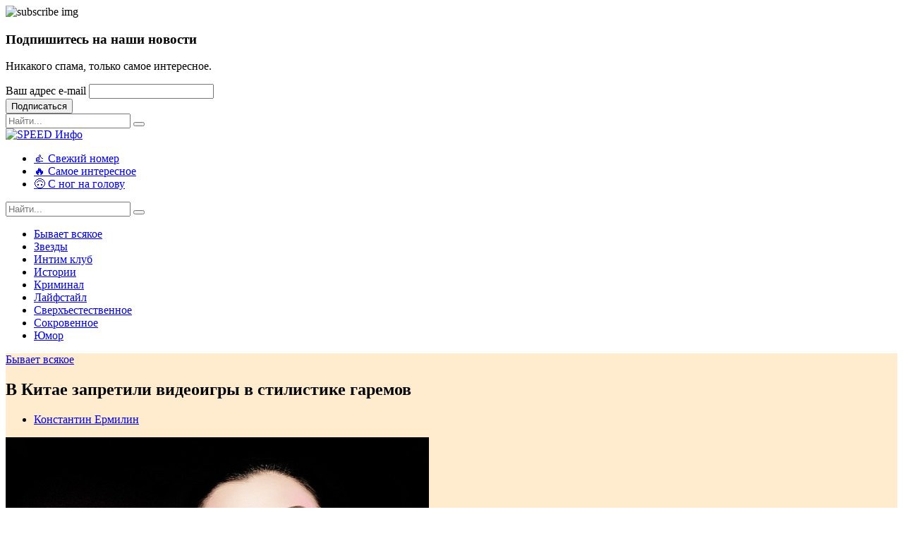

--- FILE ---
content_type: text/html; charset=UTF-8
request_url: https://s-info.ru/rubric/byvaet-vsyakoe/china-harem-8241/
body_size: 74200
content:
<!DOCTYPE html>
<!--[if lt IE 7]>      <html class="no-js lt-ie9 lt-ie8 lt-ie7"> <![endif]-->
<!--[if IE 7]>         <html class="no-js lt-ie9 lt-ie8"> <![endif]-->
<!--[if IE 8]>         <html class="no-js lt-ie9"> <![endif]-->
<!--[if gt IE 8]><!-->
<html class="no-js" lang="ru">
<!--<![endif]-->

<head>
    <!-- Basic metas
        ======================================== -->
    <meta charset="utf-8">
        <meta http-equiv="Content-Type" content="text/html; charset=UTF-8" />
<meta name="robots" content="index, follow" />
<meta name="keywords" content="гарема, китай, наложницы, видеоигры, безумный мир" />
<link rel="canonical" href="https://s-info.ru/rubric/byvaet-vsyakoe/china-harem-8241/" />
<link href="/bitrix/js/ui/design-tokens/dist/ui.design-tokens.min.css?172803811022029" type="text/css"  rel="stylesheet" />
<link href="/bitrix/cache/css/s1/papr/page_57c827b508db6b201793117f93ea46e4/page_57c827b508db6b201793117f93ea46e4_v1.css?17629531912041" type="text/css"  rel="stylesheet" />
<link href="/bitrix/panel/main/popup.min.css?172803826120774" type="text/css"  rel="stylesheet" />
<script type="text/javascript">if(!window.BX)window.BX={};if(!window.BX.message)window.BX.message=function(mess){if(typeof mess==='object'){for(let i in mess) {BX.message[i]=mess[i];} return true;}};</script>
<script type="text/javascript">(window.BX||top.BX).message({'JS_CORE_LOADING':'Загрузка...','JS_CORE_NO_DATA':'- Нет данных -','JS_CORE_WINDOW_CLOSE':'Закрыть','JS_CORE_WINDOW_EXPAND':'Развернуть','JS_CORE_WINDOW_NARROW':'Свернуть в окно','JS_CORE_WINDOW_SAVE':'Сохранить','JS_CORE_WINDOW_CANCEL':'Отменить','JS_CORE_WINDOW_CONTINUE':'Продолжить','JS_CORE_H':'ч','JS_CORE_M':'м','JS_CORE_S':'с','JSADM_AI_HIDE_EXTRA':'Скрыть лишние','JSADM_AI_ALL_NOTIF':'Показать все','JSADM_AUTH_REQ':'Требуется авторизация!','JS_CORE_WINDOW_AUTH':'Войти','JS_CORE_IMAGE_FULL':'Полный размер'});</script>

<script type="text/javascript" src="/bitrix/js/main/core/core.min.js?1728038340219752"></script>

<script>BX.setJSList(['/bitrix/js/main/core/core_ajax.js','/bitrix/js/main/core/core_promise.js','/bitrix/js/main/polyfill/promise/js/promise.js','/bitrix/js/main/loadext/loadext.js','/bitrix/js/main/loadext/extension.js','/bitrix/js/main/polyfill/promise/js/promise.js','/bitrix/js/main/polyfill/find/js/find.js','/bitrix/js/main/polyfill/includes/js/includes.js','/bitrix/js/main/polyfill/matches/js/matches.js','/bitrix/js/ui/polyfill/closest/js/closest.js','/bitrix/js/main/polyfill/fill/main.polyfill.fill.js','/bitrix/js/main/polyfill/find/js/find.js','/bitrix/js/main/polyfill/matches/js/matches.js','/bitrix/js/main/polyfill/core/dist/polyfill.bundle.js','/bitrix/js/main/core/core.js','/bitrix/js/main/polyfill/intersectionobserver/js/intersectionobserver.js','/bitrix/js/main/lazyload/dist/lazyload.bundle.js','/bitrix/js/main/polyfill/core/dist/polyfill.bundle.js','/bitrix/js/main/parambag/dist/parambag.bundle.js']);
</script>
<script type="text/javascript">(window.BX||top.BX).message({'JS_CORE_LOADING':'Загрузка...','JS_CORE_NO_DATA':'- Нет данных -','JS_CORE_WINDOW_CLOSE':'Закрыть','JS_CORE_WINDOW_EXPAND':'Развернуть','JS_CORE_WINDOW_NARROW':'Свернуть в окно','JS_CORE_WINDOW_SAVE':'Сохранить','JS_CORE_WINDOW_CANCEL':'Отменить','JS_CORE_WINDOW_CONTINUE':'Продолжить','JS_CORE_H':'ч','JS_CORE_M':'м','JS_CORE_S':'с','JSADM_AI_HIDE_EXTRA':'Скрыть лишние','JSADM_AI_ALL_NOTIF':'Показать все','JSADM_AUTH_REQ':'Требуется авторизация!','JS_CORE_WINDOW_AUTH':'Войти','JS_CORE_IMAGE_FULL':'Полный размер'});</script>
<script type="text/javascript">(window.BX||top.BX).message({'LANGUAGE_ID':'ru','FORMAT_DATE':'DD.MM.YYYY','FORMAT_DATETIME':'DD.MM.YYYY HH:MI:SS','COOKIE_PREFIX':'BITRIX_SM','SERVER_TZ_OFFSET':'0','UTF_MODE':'Y','SITE_ID':'s1','SITE_DIR':'/','USER_ID':'','SERVER_TIME':'1767646375','USER_TZ_OFFSET':'0','USER_TZ_AUTO':'Y','bitrix_sessid':'49d6290eb2ef7a6043a43941064ac850'});</script>


<script type="text/javascript"  src="/bitrix/cache/js/s1/papr/kernel_main/kernel_main_v1.js?1762961660180363"></script>
<script type="text/javascript">BX.setJSList(['/bitrix/js/main/session.js','/bitrix/js/main/pageobject/pageobject.js','/bitrix/js/main/core/core_window.js','/bitrix/js/main/date/main.date.js','/bitrix/js/main/core/core_date.js','/bitrix/js/main/utils.js','/bitrix/js/main/core/core_fx.js','/bitrix/js/main/core/core_autosave.js','/bitrix/js/main/core/core_dd.js','/bitrix/js/main/core/core_timer.js','/bitrix/js/main/dd.js','/local/templates/papr/components/bitrix/main.share/.default/script.js']);</script>
<script type="text/javascript">BX.setCSSList(['/local/templates/papr/components/bitrix/main.share/.default/style.css']);</script>
<meta property="og:description" content="" />
<meta property="og:title" content="В Китае запретили видеоигры в стилистике гаремов" />
<meta property="og:type" content="article" />
<meta property="og:url" content="https://s-info.ru/rubric/byvaet-vsyakoe/china-harem-8241/">
<meta property="og:image" content="https://s-info.ru/upload/resize_cache/iblock/61d/600_600_1/61d9826a4d2d89608593c4a217ece549.jpg">
<meta property="og:image:width" content="600">
<meta property="og:image:height" content="400">
<meta property="og:site_name" content="SPEED Инфо — s-info.ru">



<script type="text/javascript"  src="/bitrix/cache/js/s1/papr/page_716de3ab1a8c175510d0329e7840e854/page_716de3ab1a8c175510d0329e7840e854_v1.js?17629531911008"></script>
<script type="text/javascript">var _ba = _ba || []; _ba.push(["aid", "2177e31ce1e7ff018e7ccf120b8ea1aa"]); _ba.push(["host", "s-info.ru"]); (function() {var ba = document.createElement("script"); ba.type = "text/javascript"; ba.async = true;ba.src = (document.location.protocol == "https:" ? "https://" : "http://") + "bitrix.info/ba.js";var s = document.getElementsByTagName("script")[0];s.parentNode.insertBefore(ba, s);})();</script>


    <!-- Mobile specific metas
        ======================================== -->
    <meta http-equiv="X-UA-Compatible" content="IE=edge">
    <meta name="viewport" content="width=device-width, initial-scale=1, shrink-to-fit=no">

    <!-- Page Title
        ======================================== -->
    <title>В Китае запретили видеоигры в стилистике гаремов — Бывает всякое — SPEED Инфо</title>
    <!-- links for favicon
        ======================================== -->
    <link rel="apple-touch-icon" sizes="57x57" href="/local/templates/papr/assets/favicon/apple-icon-57x57.png">
    <link rel="apple-touch-icon" sizes="60x60" href="/local/templates/papr/assets/favicon/apple-icon-60x60.png">
    <link rel="apple-touch-icon" sizes="72x72" href="/local/templates/papr/assets/favicon/apple-icon-72x72.png">
    <link rel="apple-touch-icon" sizes="76x76" href="/local/templates/papr/assets/favicon/apple-icon-76x76.png">
    <link rel="apple-touch-icon" sizes="114x114" href="/local/templates/papr/assets/favicon/apple-icon-114x114.png">
    <link rel="apple-touch-icon" sizes="120x120" href="/local/templates/papr/assets/favicon/apple-icon-120x120.png">
    <link rel="apple-touch-icon" sizes="144x144" href="/local/templates/papr/assets/favicon/apple-icon-144x144.png">
    <link rel="apple-touch-icon" sizes="152x152" href="/local/templates/papr/assets/favicon/apple-icon-152x152.png">
    <link rel="apple-touch-icon" sizes="180x180" href="/local/templates/papr/assets/favicon/apple-icon-180x180.png">
    <link rel="icon" type="image/png" sizes="192x192" href="/local/templates/papr/assets/favicon/android-icon-192x192.png">
    <link rel="icon" type="image/png" sizes="32x32" href="/local/templates/papr/assets/favicon/favicon-32x32.png">
    <link rel="icon" type="image/png" sizes="96x96" href="/local/templates/papr/assets/favicon/favicon-96x96.png">
    <link rel="icon" type="image/png" sizes="16x16" href="/local/templates/papr/assets/favicon/favicon-16x16.png">
    <link rel="manifest" href="/local/templates/papr/assets/favicon/manifest.json">
    <meta name="msapplication-TileColor" content="#ffffff">
    <meta name="msapplication-TileImage" content="/local/templates/papr/assets/favicon/ms-icon-144x144.png">
    <meta name="theme-color" content="#ffffff">
    <!-- Icon fonts
        ======================================== -->
	<link href="https://fonts.googleapis.com/css?family=Montserrat:400,700|Open+Sans:400,400i,700,700i&display=swap&subset=cyrillic-ext" rel="stylesheet">
    <link rel="stylesheet" type="text/css" href="/local/templates/papr/assets/css/fontawesome-all.min.css?167268625960836">
    <link rel="stylesheet" type="text/css" href="/local/templates/papr/assets/css/iconfont.css?167268625913795">
    <!-- css links
        ======================================== -->
    <!-- Bootstrap link -->
    <link rel="stylesheet" type="text/css" href="/local/templates/papr/assets/css/vendor/bootstrap.min.css?1672686259153141">
    <!-- Link Swiper's CSS -->
    <link rel="stylesheet" href="/local/templates/papr/assets/css/vendor/owl.carousel.min.css?16726862593356">
    <!-- Magnific popup -->
    <link rel="stylesheet" type="text/css" href="/local/templates/papr/assets/css/vendor/magnific-popup.css?16726862595249">
    <!-- Animate css -->
    <link rel="stylesheet" type="text/css" href="/local/templates/papr/assets/css/vendor/animate.css?167268625989163">

    <!-- Custom css -->
    <link rel="stylesheet" type="text/css" href="/local/templates/papr/assets/css/style.css?1672686259187792">

    <meta name="google-site-verification" content="hC5Eq7Kas57fqZpc3nPEeqL2YIVVbQaHPsqPmPvBAXU" />
    <meta name="yandex-verification" content="106f04c5f19d4e91" />
    <!-- Rating@Mail.ru counter -->
    <script type="text/javascript">
        var _tmr = window._tmr || (window._tmr = []);
        _tmr.push({id: "84329", type: "pageView", start: (new Date()).getTime()});
        (function (d, w, id) {
            if (d.getElementById(id)) return;
            var ts = d.createElement("script"); ts.type = "text/javascript"; ts.async = true; ts.id = id;
            ts.src = (d.location.protocol == "https:" ? "https:" : "http:") + "//top-fwz1.mail.ru/js/code.js";
            var f = function () {var s = d.getElementsByTagName("script")[0]; s.parentNode.insertBefore(ts, s);};
            if (w.opera == "[object Opera]") { d.addEventListener("DOMContentLoaded", f, false); } else { f(); }
        })(document, window, "topmailru-code");
    </script><noscript><div>
            <img src="//top-fwz1.mail.ru/counter?id=84329;js=na" style="border:0;position:absolute;left:-9999px;" alt="" />
        </div></noscript>
    <!-- //Rating@Mail.ru counter -->

    <!-- Global site tag (gtag.js) - Google Analytics -->
    <script async src="https://www.googletagmanager.com/gtag/js?id=UA-117841432-1"></script>
    <script>
        window.dataLayer = window.dataLayer || [];
        function gtag(){dataLayer.push(arguments);}
        gtag("js", new Date());

        gtag("config", "UA-117841432-1");
    </script>
    <!-- Global site tag (gtag.js) - Google Analytics -->

    <!-- Yandex.Metrika counter -->
    <script type="text/javascript" >
        (function(m,e,t,r,i,k,a){m[i]=m[i]||function(){(m[i].a=m[i].a||[]).push(arguments)};
            m[i].l=1*new Date();k=e.createElement(t),a=e.getElementsByTagName(t)[0],k.async=1,k.src=r,a.parentNode.insertBefore(k,a)})
        (window, document, "script", "https://mc.yandex.ru/metrika/tag.js", "ym");

        ym(50491585, "init", {
            clickmap:true,
            trackLinks:true,
            accurateTrackBounce:true,
            webvisor:true
        });
    </script>
    <noscript><div><img src="https://mc.yandex.ru/watch/50491585" style="position:absolute; left:-9999px;" alt="" /></div></noscript>
    <!-- /Yandex.Metrika counter -->

    <!-- Facebook Pixel Code -->
    <script>
        !function(f,b,e,v,n,t,s)
        {if(f.fbq)return;n=f.fbq=function(){n.callMethod?
            n.callMethod.apply(n,arguments):n.queue.push(arguments)};
            if(!f._fbq)f._fbq=n;n.push=n;n.loaded=!0;n.version='2.0';
            n.queue=[];t=b.createElement(e);t.async=!0;
            t.src=v;s=b.getElementsByTagName(e)[0];
            s.parentNode.insertBefore(t,s)}(window, document,'script',
            'https://connect.facebook.net/en_US/fbevents.js');
        fbq('init', '519377765369747');
        fbq('track', 'PageView');
    </script>
    <noscript><img height="1" width="1" style="display:none"
                   src="https://www.facebook.com/tr?id=519377765369747&ev=PageView&noscript=1"
        /></noscript>
    <!-- End Facebook Pixel Code -->
    <script type="text/javascript">!function(){var t=document.createElement("script");t.type="text/javascript",t.async=!0,t.src="https://vk.com/js/api/openapi.js?166",t.onload=function(){VK.Retargeting.Init("VK-RTRG-450838-aZMql"),VK.Retargeting.Hit()},document.head.appendChild(t)}();</script><noscript><img src="https://vk.com/rtrg?p=VK-RTRG-450838-aZMql" style="position:fixed; left:-999px;" alt=""/></noscript>
    <script type="application/ld+json">
        { "@context" : "http://schema.org",
            "@type" : "Organization",
            "url" : "https://s-info.ru/",
            "address": "Москва",
            "email": "info@s-info.ru ",
            "telephone": "+7 (499) 372-9543",
            "contactPoint" : [
                { "@type" : "ContactPoint",
                    "telephone" : "+7 (499) 372-9543",
                    "contactType" : "customer service"
                }
            ]

        }
    </script>
</head>

<body>
<div id="panel"></div>
<!--[if lte IE 9]>
<p class="browserupgrade">You are using an <strong>outdated</strong> browser. Please <a href="https://browsehappy.com/">upgrade your browser</a> to improve your experience and security.</p>
<![endif]-->
<div class="subscribe-popup">
    <div class="subscribe-popup-inner">
        <div class="close-popup">
            <i class="fal fa-times"></i>
        </div>
        <div class="row no-gutters">
            <div class="col-lg-6">
                <div class="img-container">
                    <img src="/local/templates/papr/assets/images/subscribe-popup-img.jpg" alt="subscribe img">
                </div>
            </div>
            <!-- End of .col-lg-6 -->
            <div class="col-lg-6">
                <div class="newsletter-widget weekly-newsletter bg-grey-light-three">
                    <div class="newsletter-content">
                        <div class="newsletter-icon">
                            <i class="feather icon-send"></i>
                        </div>
                        <div class="section-title">
                            <h3 class="axil-title">Подпишитесь на наши новости</h3>
                            <p class="mid m-t-xs-10 m-b-xs-20">Никакого спама, только самое интересное.</p>
                        </div>
                        <!-- End of .section-title -->
                        <div class="subscription-form-wrapper">
                            <form action="#" class="subscription-form">
                                <div class="form-group form-group-small m-b-xs-20">
                                    <label for="subscription-email">Ваш адрес e-mail</label>
                                    <input type="text" name="subscription-email" id="subscription-email">
                                </div>
                                <div class="m-b-xs-0">
                                    <button class="btn btn-primary btn-small">Подписаться</button>
                                </div>
                            </form>
                            <!-- End of .subscription-form -->
                        </div>
                        <!-- End of .subscription-form-wrapper -->
                    </div>
                    <!-- End of .newsletter-content -->
                </div>
                <!-- End of .newsletter-widget -->
            </div>
            <!-- End of .col-lg-6 -->
        </div>
        <!-- End of .row -->
    </div>
    <!-- End of .subscribe-popup-inner -->
</div>
<!-- End of .subscribe-popup -->
<!-- Main contents
================================================ -->
<div class="main-content">
    <div class="side-nav">
        <div class="side-nav-inner nicescroll-container">
            <form action="/search/" class="side-nav-search-form">
                <div class="form-group search-field">
                    <input type="text" class="search-field" name="q" placeholder="Найти...">
                    <button class="side-nav-search-btn" type="submit"><i class="fas fa-search"></i></button>
                </div>
                <!-- End of .side-nav-search-form -->
            </form>
            <!-- End of .side-nav-search-form -->
            <div class="side-nav-content">
                <div class="row ">
                    <div class="col-lg-6">
                    </div>
                    <!-- End of  .col-md-6 -->
                    <div class="col-lg-6">
                    </div>
                </div>
                <!-- End of .row -->
            </div>
        </div>
        <!-- End of .side-nav-inner -->
        <div class="close-sidenav" id="close-sidenav">
            <div></div>
            <div></div>
        </div>
    </div>
    <!-- End of .side-nav -->
    <!-- Header starts -->
    <header id="header" class="page-header">
		<!--<div class="header-top bg-grey-dark-one">-->
		<!--<div class="header-top" style="background-color:#005baa;">
            <div class="container">
				<div class="row align-items-center">
                    <div class="col-md">
                        <a href="https://mazi.ru/kosmeticheskiye_sredstva/gialurol_zd_krem.html" target="_blank"><img src="/local/templates/papr/assets/images/clientbanner/gialurol1100x104.jpg" alt="Гиалурол"></a>
                        <!-- End of .header-top-nav -- >
                    </div>
                </div>
                <!-- End of .row -- >
            </div>
            <!-- End of .container -- >
        </div>-->
        <!-- End of .header-top -->
        <div id="header_inner_wrapp">
            <div id="header_inner">
                <nav class="navbar bg-white">
                    <div class="container">
                        <div class="navbar-inner">
                            <div class="brand-logo-container flex-grow-1">
                                <a href="/">
                                    <img src="/local/templates/papr/images/logo.png" alt="SPEED Инфо" class="brand-logo2">
                                </a>
                            </div>
                            <!-- End of .brand-logo-container -->
                            <div class="main-nav-wrapper flex-grow-2">
                                <ul class="main-navigation list-inline justify-content-center" id="main-menu">


	
	
		
							<li><a href="/cover/6/" class="root-item">👍 Свежий номер</a></li>
			
		
	
	

	
	
		
							<li><a href="/rubric/top/" class="root-item">🔥 Самое интересное</a></li>
			
		
	
	

	
	
		
							<li><a href="/search/?tags=%D1%81+%D0%BD%D0%BE%D0%B3+%D0%BD%D0%B0+%D0%B3%D0%BE%D0%BB%D0%BE%D0%B2%D1%83" class="root-item">🙃 С ног на голову</a></li>
			
		
	
	


</ul>
                                <!-- End of .main-navigation -->
                            </div>
                            <!-- End of .main-nav-wrapper -->
                            <div class="navbar-extra-features ml-auto flex-grow-1">
                                <form action="/search/" class="navbar-search">
                                    <div class="search-field">
                                        <input type="text" class="navbar-search-field" name="q" placeholder="Найти...">
                                        <button class="navbar-search-btn" type="submit"><i
                                                    class="fal fa-search"></i></button>
                                    </div>
                                    <!-- End of .search-field -->
                                    <a href="#" class="navbar-search-close"><i class="fal fa-times"></i></a>
                                </form>
                                <!-- End of .navbar-search -->
                                <a href="#" class="nav-search-field-toggler" data-toggle="nav-search-feild"><i
                                            class="far fa-search"></i></a>
                                <!--<a href="#" class="side-nav-toggler" id="side-nav-toggler">
                                    <span></span>
                                    <span></span>
                                    <span></span>
                                </a>-->
                            </div>
                        </div>
                        <!-- End of .navbar-inner -->
                    </div>
                    <!-- End of .container -->
                </nav>
                <!-- End of .navbar -->
                <nav class="navbar bg-white navbar_bottom">
                    <div class="container">
                        <div class="navbar-inner">
                                <ul class="main-navigation list-inline justify-content-center header_menu_b" id="main-menu">


	
	
		
							<li><a href="/rubric/byvaet-vsyakoe/" class="is-active">Бывает всякое</a></li>
			
		
	
	

	
	
		
							<li><a href="/rubric/star/" class="root-item">Звезды</a></li>
			
		
	
	

	
	
		
							<li><a href="/rubric/intim-club/" class="root-item">Интим клуб</a></li>
			
		
	
	

	
	
		
							<li><a href="/rubric/histories/" class="root-item">Истории</a></li>
			
		
	
	

	
	
		
							<li><a href="/rubric/crime/" class="root-item">Криминал</a></li>
			
		
	
	

	
	
		
							<li><a href="/rubric/lifestyle/" class="root-item">Лайфстайл</a></li>
			
		
	
	

	
	
		
							<li><a href="/rubric/horoscopes/" class="root-item">Сверхъестественное</a></li>
			
		
	
	

	
	
		
							<li><a href="/rubric/secret/" class="root-item">Сокровенное</a></li>
			
		
	
	

	
	
		
							<li><a href="/rubric/humor/" class="root-item">Юмор</a></li>
			
		
	
	


</ul>
                        </div>
                    </div>
                </nav>
            </div>
        </div>

        <!-- End of .navbar-extra-features -->
        <div class="main-nav-toggler d-block d-lg-none" id="main-nav-toggler">
            <div class="toggler-inner">
                <span></span>
                <span></span>
                <span></span>
            </div>
        </div>
        <div class="main-nav-toggler_wrapp"></div>
        <!-- End of .main-nav-toggler -->
    </header>
    <!-- End of .page-header -->

    
                <div class="breadcrumb-wrapper" style="display:none;">
            <div class="container">
                <!--<nav aria-label="breadcrumb">
<ol class="breadcrumb"><li class="breadcrumb-item" id="bx_breadcrumb_0" itemscope="" itemtype="http://data-vocabulary.org/Breadcrumb" itemref="bx_breadcrumb_1"><a href="/" title="Спид Инфо. Горячие новости. Самое сокровенное, интересное и обсуждаемое" itemprop="url"><span itemprop="title">Спид Инфо. Горячие новости. Самое сокровенное, интересное и обсуждаемое</span></a></li><li class="breadcrumb-item" id="bx_breadcrumb_1" itemscope="" itemtype="http://data-vocabulary.org/Breadcrumb" itemprop="child" itemref="bx_breadcrumb_2"><a href="/rubric/" title="Рубрики" itemprop="url"><span itemprop="title">Рубрики</span></a></li><li class="breadcrumb-item" id="bx_breadcrumb_2" itemscope="" itemtype="http://data-vocabulary.org/Breadcrumb" itemprop="child" itemref="bx_breadcrumb_3"><a href="/rubric/byvaet-vsyakoe/" title="Бывает всякое" itemprop="url"><span itemprop="title">Бывает всякое</span></a></li><li class="breadcrumb-item" id="bx_breadcrumb_3" itemscope="" itemtype="http://data-vocabulary.org/Breadcrumb" itemprop="child" itemref="bx_breadcrumb_4"><a href="/rubric/byvaet-vsyakoe/china-harem-8241/" title="В Китае запретили видеоигры в стилистике гаремов" itemprop="url"><span itemprop="title">В Китае запретили видеоигры в стилистике гаремов</span></a></li></ol>
</nav>-->            </div>
            <!-- End of .container -->
        </div>
        <!-- End of .breadcrumb-container -->
        <div itemscope itemtype="http://schema.org/Article">
<!-- Banner starts -->
<section class="banner banner__single-post banner__standard" style="background-color:blanchedalmond;">
    <div class="container">
        <div class="row align-items-center">
            <div class="col-lg-6">
                <div class="post-title-wrapper">
                    <div class="btn-group">
                        <a href="/rubric/byvaet-vsyakoe/" class="cat-btn bg-color-purple-one">Бывает всякое</a>
                    </div>

                    <h1 class="m-t-xs-20 m-b-xs-0 axil-post-title hover-line">
                        В Китае запретили видеоигры в стилистике гаремов                    </h1>
                    <div class="post-metas banner-post-metas m-t-xs-20">
                        <ul class="list-inline">
                                                            <li>
                                    <a href="javascript:;" class="post-author post-author-with-img">
                                        Константин Ермилин                                    </a>
                                </li>
                                <!--                                <li><a href="#"><i class="feather icon-activity"></i>--><!-- просмотров</a></li>-->
                                <!--                            <li><a href="#"><i class="feather icon-share-2"></i>230 Shares</a></li>-->
                        </ul>
                    </div>
                    <!-- End of .post-metas -->
                </div>
                <!-- End of .post-title-wrapper -->
            </div>
            <!-- End of .col-lg-6 -->
                            <div class="col-lg-6">
                    <img src="/upload/resize_cache/iblock/61d/600_600_1/61d9826a4d2d89608593c4a217ece549.jpg" class="img-fluid"width="600" height="400" alt="В Китае запретили видеоигры в стилистике гаремов"  title="В Китае запретили видеоигры в стилистике гаремов" itemprop="image">
                </div>
                        </div>
        <!-- End of .row -->
    </div>
    <!-- End of .container -->
</section>
<!-- End of .banner -->

<!-- post-single-wrapper starts -->
<div class="post-single-wrapper p-t-xs-60">
    <div class="container">
        <div class="row">
            <div class="col-lg-8">
                <main class="site-main">
                    <article class="post-details">
                        <span itemprop="publisher" itemscope itemtype="https://schema.org/Organization" style="display: none;">
                            <meta itemprop="address" content="Россия, Москва">
                            <meta itemprop="telephone" content="+7 (499) 372-9543">
                            <span itemprop="logo" itemscope itemtype="https://schema.org/ImageObject">
                                <img src="https://s-info.ru/local/templates/papr/images/logo.png" alt="SPEED Инфо"/>
                                <link itemprop="contentUrl" href="https://s-info.ru/local/templates/papr/images/logo.png">
                                <link itemprop="url" href="https://s-info.ru/local/templates/papr/images/logo.png">
                                <meta itemprop="width" content="137">
                                <meta itemprop="height" content="45">

                            </span>
                            <span itemprop="name">СПИД-инфо</span>
                        </span>
                        <span itemprop="author" style="display: none;">СПИД-инфо</span>
                        <span itemprop="headline" style="display: none;">В Китае запретили видеоигры в стилистике гаремов</span>
                        <span itemprop="datePublished" style="display: none;">2026-01-05</span>
                        <span itemprop="dateModified" style="display: none;">2026-01-05</span>
                        <span style="display: none;"><a href="https://s-info.ru/rubric/byvaet-vsyakoe/china-harem-8241/" itemprop="mainEntityOfPage">СПИД-инфо</a></span>
                        <div class="single-blog-wrapper" itemprop="description">
                            <noindex>
                                <div id="share-dialog1" class="post-details__social-share mt-2 share-dialog share-dialog-left"
     style="display: block;">
    <ul class="social-share social-share__with-bg social-share__vertical">
        <script>
if (__function_exists('fbs_click') == false) 
{
function fbs_click(url, title) 
{ 
window.open('https://www.facebook.com/share.php?u='+encodeURIComponent(url)+'&t='+encodeURIComponent(title),'sharer','toolbar=0,status=0,width=626,height=436'); 
return false; 
} 
}
</script>
<li><a href="https://www.facebook.com/share.php?u=https://s-info.ru/rubric/byvaet-vsyakoe/china-harem-8241/&t=В Китае запретили видеоигры в стилистике гаремов" onclick="return fbs_click('https://s-info.ru/rubric/byvaet-vsyakoe/china-harem-8241/', 'В Китае запретили видеоигры в стилистике гаремов');" target="_blank" class="facebook" title="Facebook"><i class="fab fa-facebook-f"></i></a></li>
<script>
if (__function_exists('twitter_click_1') == false) 
{
function twitter_click_1(longUrl) 
{ 
window.open('https://twitter.com/intent/tweet?url='+encodeURIComponent(longUrl)+'&text='+encodeURIComponent(' В Китае запретили видеоигры в стилистике гаремов'),'sharer','toolbar=0,status=0,width=726,height=436'); 
return false; 
} 
}
</script>
<li><a href="https://twitter.com/intent/tweet?url=https://s-info.ru/rubric/byvaet-vsyakoe/china-harem-8241/&text=%D0%92+%D0%9A%D0%B8%D1%82%D0%B0%D0%B5+%D0%B7%D0%B0%D0%BF%D1%80%D0%B5%D1%82%D0%B8%D0%BB%D0%B8+%D0%B2%D0%B8%D0%B4%D0%B5%D0%BE%D0%B8%D0%B3%D1%80%D1%8B+%D0%B2+%D1%81%D1%82%D0%B8%D0%BB%D0%B8%D1%81%D1%82%D0%B8%D0%BA%D0%B5+%D0%B3%D0%B0%D1%80%D0%B5%D0%BC%D0%BE%D0%B2" onclick="return twitter_click_1('https://s-info.ru/rubric/byvaet-vsyakoe/china-harem-8241/');" target="_blank" class="twitter" title="Twitter"><i class="fab fa-twitter"></i></a></li>
<script>
if (__function_exists('vk_click') == false) 
{
function vk_click(url) 
{ 
window.open('https://vk.com/share.php?url='+encodeURIComponent(url),'sharer','toolbar=0,status=0,width=626,height=436'); 
return false; 
} 
}
</script>
<li><a href="https://vk.com/share.php?url=https://s-info.ru/rubric/byvaet-vsyakoe/china-harem-8241/" onclick="return vk_click('https://s-info.ru/rubric/byvaet-vsyakoe/china-harem-8241/');" target="_blank" class="vk" title="ВКонтакте"><i class="fab fa-vk"></i></a></li>
    </ul>
    <!-- End of .social-share__no-bg -->
</div>
                            </noindex>

<!--                            </div>-->
                            <!-- End of .social-share -->
                            <p><strong>Недавно власти Поднебесной запретили видеоигры в стилистике &laquo;имперского гарема&raquo;. Китайцы в расстройстве &mdash; многим очень нравилось представлять себя повелителями и коллекционировать жен и наложниц, хотя бы виртуальных. А вот их всемогущие предки резвились на славу!&nbsp;</strong></p>
<p>СНАЧАЛА ПОГОВОРИТЬ<br />Обитательницы китайского гарема, а их меньше тысячи никогда не бывало, проживали в небольших домиках в саду перед дворцом. Каждое утро император отправлялся гулять под сень деревьев, попутно посещая приглянувшихся наложниц. При таком раскладе до огромного числа обитательниц сада очередь вообще не доходила. Правда, утреннее свидание не преду&shy;сматривало... интима. Согласно заведенному ритуалу, Сын Неба должен был сначала установить с женщиной духовный контакт &mdash; послушать, как она поет, обсудить новости. После нескольких свиданий император выбирал ту, с кем бы хотел провести ночь. Избранницу тщательно обыскивали &mdash; чтобы она, не дай бог, не пронесла в одном из естественных отверстий на теле ничего, чем повредила бы императору. Полностью обнаженную прелестницу, закутав в накидку из перьев горной цапли, доставляли на носилках в опочивальню. Главный евнух командовал: &laquo;Пора&raquo;, и с этого момента начинал работать счетчик. Суровый ритуал определял властителю всего три часа для любовных утех&nbsp;&mdash; чтобы он не потерял в мирском своей божественной силы. По истечении этого срока евнух снова появлялся и говорил: &laquo;Время, государь!&raquo; При этих словах император, как застигнутый взрослыми юнец, должен был немедленно прервать совокупление. Затем пришедший задавал своему владыке важный вопрос: &laquo;Оставить или нет?&raquo; В смысле, оставить его сперму в теле наложницы или избавить ее от священного семени. Если босс говорил &laquo;да&raquo;, евнух тотчас вставлял во влагалище деревянную пробку, надежно его затыкая. Через минуту женщину со всеми предосторожностями, буквально как китайскую вазу, возвращали на носилках домой в сад. Если же император изрекал &laquo;нет&raquo;, наложницу вытаскивали из постели и быстро сажали в большую бочку с горячей водой, выжить в которой не мог ни один живчик. Последним актом этого действа было составление отчета о происшедшем соитии, который евнух предоставлял на утверждение императору. Подпись владыки требовалась для подтверждения его отцовства, если той ночью произошло зачатие.<br />За многовековую историю сада радости был зафиксирован только один случай, когда низшая наложница не только достигла первого разряда, но и сумела захватить власть в Китае. При жизни ее звали Божественной Орхидеей, но в историю она вошла как последняя китайская императрица Цы Си.</p>
<p><br />САМАЯ АМБИЦИОЗНАЯ <br />Сразу скажем, что жила Цы Си в просвещенном XIX веке. В ту пору Поднебесной правили маньчжуры &mdash; воинственные выходцы с севера Китая. Женщины этой народности отличались высоким ростом. Сами маньчжуры своих женщин не жаловали, называя их коровами, но ритуал требовал иметь в саду хотя бы одну представительницу от каждого рода. &laquo;Корова&raquo; просто была обречена на роль вечной девственницы и смерть от шелковой удавки евнуха в день своего 25-летия (крайний возраст для императорской наложницы, далее невостребованных было уже невыгодно содержать и кормить). Юную красотку приметили и взяли во дворец наложницей. Как бы случайно, прогуливаясь по саду, девушка привлекла внимание императора Сяньфэна, который разнообразия и смеху ради решил провести ночь с &laquo;коровой&raquo;. Выпавший шанс маньчжурка использовала на все сто. И уже через полгода стала драгоценной любовницей. Но для дьявольски честолюбивой женщины этого было недостаточно. Она решила стать императрицей. То, что Сяньфэн к тому времени уже был импотентом, а сама она бесплодной, ее не смущало. Она свела одну из своих служанок с самым красивым охранником во дворце. А появившегося от этой связи мальчика выдала за сына императора, предварительно умертвив его родителей. Потом она отравила мужа, двух его старших жен, приказала убить дюжину претендентов на престол, и в конце концов в 1873 году была провозглашена императрицей. Когда &laquo;сынок&raquo; подрос, Цы Си тайно приказала заразить его сифилисом. Не стоит и говорить, что исполнители замолчали навеки. А объявленного преемником племянника посадила под домашний арест, там обученная наложница и сломала ему шею во время совокупления.</p>                        </div>
                        <!-- End of .single-blog-wrapper -->
                    </article>
                    <!-- End of .post-details -->

<!--                    <div class="post-shares m-t-xs-60">
                        <div class="title">SHARE:</div>
                        <ul class="social-share social-share__rectangular">
                            <li><a href="#" class="btn bg-color-twitch"><i class="fab fa-twitch"></i>
                                    1K+</a>
                            </li>
                            <li><a href="#" class="btn bg-color-facebook"><i class="fab fa-facebook-f"></i>
                                    1K+</a>
                            </li>
                            <li><a href="#" class="btn bg-color-twitter"><i class="fab fa-twitter"></i>1000+</a>
                            </li>
                            <li><a href="#" class="btn bg-color-linkedin"><i
                                            class="fab fa-linkedin-in"></i>1M+</a>
                            </li>
                        </ul>
                    </div>-->
                    <!-- End of .post-shares -->
<script>
    BX.ready(function () {
        try {
            fbq('track', 'ViewContent', {
                id: '8557',
                title: 'В Китае запретили видеоигры в стилистике гаремов',
                categories: ['Бывает всякое']
            });
        } catch (e) {

        }
    });
</script>
    <hr class="m-t-xs-50 m-b-xs-60">
    <div id="news-comment-block">
        <div class="comment-box">
            <h2>Напишите коментарий к материалу </h2>
            <p>Ваш email адрес не будет опубликован.<span class="primary-color">*</span></p>
        </div>
        <!-- End of .comment-box -->

        <form action="/ajax/send_comment.php" method="post" id="send-news-comment" class="comment-form row m-b-xs-60">
            <input type="hidden" name="NEWSID" value="8557">
            <div class="col-12">
                <div class="form-group comment-message-field">
                    <label for="MESSAGE">Комментарий</label>
                    <textarea name="MESSAGE" id="MESSAGE" rows="6"></textarea>
                </div>
            </div>

            <div class="col-md-4">
                <div class="form-group">
                    <label for="NAME">Ваше имя</label>
                    <input type="text" name="NAME" id="NAME">
                </div>
            </div>

            <div class="col-md-4">
                <div class="form-group">
                    <label for="EMAIL">Ваш Email</label>
                    <input type="text" name="EMAIL" id="EMAIL">
                </div>
            </div>

            <div class="col-md-12">
                <div class="form-group">
                                        <input type="hidden" name="captcha_sid" id="captcha_sid" value="0f96829ee19db753300cb0efcbca62c7">
                    <img src="/bitrix/tools/captcha.php?captcha_sid=0f96829ee19db753300cb0efcbca62c7" width="140"
                         height="30" alt="CAPTCHA">
                    <input type="text" name="captcha_word" size="30" maxlength="50" value="">
                </div>
            </div>

            <div class="col-12">
                <button class="btn btn-primary">Оставить комментарий</button>
            </div>
        </form>
    </div>
    <div id="news-comment-block-answer" class="hidden bg-grey-light-three m-b-xs-40 weekly-newsletter">
        <p style="color: green;">Спасибо. Ваш комментарий сохранен и будет активирован после проверки.</p>
    </div>
            <div id="news-comments-wrapp" class="comments_wrapp">
                    </div>
            
</main>
<!-- End of main -->
</div>
<!--End of .col-auto  -->

<div class="col-lg-4">
    <aside class="post-sidebar">
        <!--<div class="add-block-widget m-b-xs-40">
    <a href="#"><img alt="sidebar add" src="/local/templates/papr/assets/images/clientbanner/clientbanner2.jpg" class="img-fluid"></a>
</div><br>

                       <div class="axil-content m-b-xs-40" id="unit_92736">
                            <script type="text/javascript" charset="utf-8">
                                (function () {
                                    var sc = document.createElement('script');
                                    sc.type = 'text/javascript';
                                    sc.async = true;
                                    sc.src = '//smi2.ru/data/js/92736.js';
                                    sc.charset = 'utf-8';
                                    var s = document.getElementsByTagName('script')[0];
                                    s.parentNode.insertBefore(sc, s);
                                }());
                            </script>
                        </div>-->        <div class="newsletter-widget weekly-newsletter bg-grey-light-three m-b-xs-40">
    <div class="newsletter-content">
        <div class="newsletter-icon">
            <i class="feather icon-send"></i>
        </div>
        <div class="section-title">
            <h3 class="axil-title">Подпишитесь на наши новости</h3>
            <p class="mid m-t-xs-10 m-b-xs-20">
                Только самые интересные новости.
            </p>
        </div>
        <!-- End of .section-title -->
        <div class="subscription-form-wrapper">
            <form method="post" action="/ajax/subscribe.php" class="subscription-form" id="subscription-form">
                <div class="form-group form-group-small m-b-xs-20">
                    <label for="subscription-email-2">Укажите Email адрес</label>
                    <input type="text"
                           name="sf_EMAIL"
                           id="sf_EMAIL">
                </div>
                <div class="m-b-xs-0">
                    <button class="btn btn-primary btn-small" type="submit">ПОДПИСАТЬСЯ</button>
                </div>
            </form>
            <!-- End of .subscription-form -->
        </div>
        <!-- End of .subscription-form-wrapper -->
    </div>
    <!-- End of .newsletter-content -->
</div>
<!-- End of  .newsletter-widget -->
<!--        <div class="category-widget m-b-xs-40">
            <div class="widget-title">
                <h3>Рубрики</h3>
                <div class="owl-nav">
                    <button class="custom-owl-prev"><i
                                class="feather icon-chevron-left"></i></button>
                    <button class="custom-owl-next"><i
                                class="feather icon-chevron-right"></i></button>
                </div>
            </div>
            <div class="category-carousel">
                <div class="owl-carousel owl-theme" data-owl-items="1" data-owl-loop="true"
                     data-owl-autoplay="true" data-owl-dots="false" data-owl-nav="false"
                     data-owl-margin="10">
                    
                </div>
            </div>
        </div>-->
        <!-- End of .category-widget -->

        <div class="sidebar-social-share-widget m-b-xs-40">
    <ul class="social-share-list-wrapper">
        <li class="social-share-list text-center perfect-square">
            <a href="https://www.facebook.com/SpeedInfoSi/" class="list-inner bg-color-facebook">
                <i class="fab fa-facebook-f"></i>
                <!--                                        <div class="counts">2000+</div>
                                                        <div class="title">Fans</div>-->
            </a>
        </li>
        <!-- End of .social-share-list -->
        <li class="social-share-list text-center perfect-square">
            <a href="https://ok.ru/group/55213594312957" class="list-inner bg-color-twitter">
                <i class="fab fa-odnoklassniki"></i>
                <!--                                        <div class="counts">4000+</div>
                                                        <div class="title">Followers</div>-->
            </a>
        </li>
        <!-- End of .social-share-list -->
        <li class="social-share-list text-center perfect-square">
            <a href="https://vk.com/speedinfo.life" class="list-inner bg-color-twitch">
                <i class="fab fa-vk"></i>
                <!--                                        <div class="counts">1K+</div>
                                                        <div class="title">Followers</div>-->
            </a>
        </li>
        <!-- End of .social-share-list -->
        <li class="social-share-list text-center perfect-square">
            <a href="https://www.instagram.com/speed.info/" class="list-inner bg-color-instagram">
                <i class="fab fa-instagram"></i>
                <!--                                        <div class="counts">1K+</div>
                                                        <div class="title">Followers</div>-->
            </a>
        </li>
        <!-- End of .social-share-list -->
    </ul>
    <!-- End of .social-share-list-wrapper -->
</div>
<!-- End of .sidebar-social-share -->
        <div class="post-widget sidebar-post-widget m-b-xs-40">
    <ul class="nav nav-pills row no-gutters">
        <li class="nav-item col">
            <a class="nav-link active" data-toggle="pill" href="#quote">Цитата дня</a>
        </li>

    </ul>
    <div class="tab-content">
        <div class="tab-pane fade show active" id="quote">
            <div class="axil-content">
                        <div class="media post-block post-block__small" id="bx_3218110189_10396">
            <div class="media-body">

                <p class="mid">Секс без любви – пустая забава, но среди пустых забав едва ли не лучшая.</p>
                <div class="post-metas">
                    <ul class="list-inline">
                        <li><a href="javascript:;">Вуди Аллен</a></li>
                    </ul>
                </div>
            </div>
        </div>
        
            </div>
            <!-- End of .content -->
        </div>
        <!-- End of .tab-pane -->

    </div>
    <!-- End of .tab-content -->
</div>
<!-- End of .sidebar-post-widget -->                    <div class="tag-widget m-b-xs-30">
                <div class="widget-title">
                    <h3>Тэги</h3>
                </div>
                <div class="axil-content">
                    <ul class="tag-list-wrapper">
                        <li><a href="/search/?tags=%D0%B3%D0%B0%D1%80%D0%B5%D0%BC%D0%B0">гарема</a></li>
<li><a href="/search/?tags=%D0%BA%D0%B8%D1%82%D0%B0%D0%B9">китай</a></li>
<li><a href="/search/?tags=%D0%BD%D0%B0%D0%BB%D0%BE%D0%B6%D0%BD%D0%B8%D1%86%D1%8B">наложницы</a></li>
<li><a href="/search/?tags=%D0%B2%D0%B8%D0%B4%D0%B5%D0%BE%D0%B8%D0%B3%D1%80%D1%8B">видеоигры</a></li>
<li><a href="/search/?tags=%D0%B1%D0%B5%D0%B7%D1%83%D0%BC%D0%BD%D1%8B%D0%B9+%D0%BC%D0%B8%D1%80">безумный мир</a></li>                    </ul>
                    <!-- End of .tab-list-wrapper -->
                </div>
                <!-- End of .content -->
            </div>
            <!-- End of .tag-widget -->
            
        <div class="add-block-widget m-b-xs-40 post_img_sticky">
    <a href="https://mazi.ru/kosmeticheskiye_sredstva/gialurol_zd_krem.html" target="_blank"><img src="/local/templates/papr/assets/images/clientbanner/clientbanner3.jpg" alt="Гиалурол" class="img-fluid"></a>
</div>
<!-- End of .add-block-widget -->    </aside>
    <!-- End of .post-sidebar -->
</div>
<!-- End of .col-lg-4 -->
</div>
<!-- End of .row -->
</div>
<!-- End of .container -->
</div>
<!-- End of .post-single-wrapper -->
        <section class="related-post p-b-xs-30">
            <div class="container">
<!--                <div class="section-title m-b-xs-40">
                    <h2 class="axil-title"></h2>
                    <a href="" class="btn-link ml-auto">Смотреть все</a>
                </div>-->
                <!-- End of .section-title -->

                <div class="grid-wrapper">
                    <div class="row">
                                            <div class="col-lg-3 col-md-4">
                            <div class="content-block m-b-xs-30">
                                                                    <a href="/rubric/byvaet-vsyakoe/narochno-ne-pridumaesh-lovlya-na-kryuchok/">
                                        <img src="/upload/resize_cache/iblock/d5d/570_570_2/bfysp7f3ufnyb5it20kc5wfhniy9hl5v.jpg" alt="Нарочно не придумаешь. ЛОВЛЯ НА КРЮЧОК"
                                             class="img-fluid">
                                        <div class="grad-overlay"></div>
                                    </a>
                                                                    <div class="media-caption">
                                    <div class="caption-content">
                                        <h3 class="axil-post-title hover-line hover-line"><a
                                                    href="/rubric/byvaet-vsyakoe/narochno-ne-pridumaesh-lovlya-na-kryuchok/">Нарочно не придумаешь. ЛОВЛЯ НА КРЮЧОК</a></h3>
<!--                                        <div class="caption-meta">
                                            By <a href="#">Martin Lambert</a>
                                        </div>-->
                                    </div>
                                    <!-- End of .content-inner -->
                                </div>
                            </div>
                            <!-- End of .content-block -->
                        </div>
                        <!-- End of .col-lg-3 -->
                                                <div class="col-lg-3 col-md-4">
                            <div class="content-block m-b-xs-30">
                                                                    <a href="/rubric/byvaet-vsyakoe/revnost-koshechka-byvaet-tolko-odna/">
                                        <img src="/upload/resize_cache/iblock/c53/570_570_2/6jxr1nmwexuk2mpe92adji5ii6087zwv.jpeg" alt="Ревность. КОШЕЧКА БЫВАЕТ ТОЛЬКО ОДНА"
                                             class="img-fluid">
                                        <div class="grad-overlay"></div>
                                    </a>
                                                                    <div class="media-caption">
                                    <div class="caption-content">
                                        <h3 class="axil-post-title hover-line hover-line"><a
                                                    href="/rubric/byvaet-vsyakoe/revnost-koshechka-byvaet-tolko-odna/">Ревность. КОШЕЧКА БЫВАЕТ ТОЛЬКО ОДНА</a></h3>
<!--                                        <div class="caption-meta">
                                            By <a href="#">Martin Lambert</a>
                                        </div>-->
                                    </div>
                                    <!-- End of .content-inner -->
                                </div>
                            </div>
                            <!-- End of .content-block -->
                        </div>
                        <!-- End of .col-lg-3 -->
                                                <div class="col-lg-3 col-md-4">
                            <div class="content-block m-b-xs-30">
                                                                    <a href="/rubric/byvaet-vsyakoe/tak-byvaet-nashla-lyubov-na-chuzhbine/">
                                        <img src="/upload/resize_cache/iblock/27d/570_570_2/f7kvgf0nobywbrd94ghmb085rlh5r1yg.jpeg" alt="Так бывает. НАШЛА ЛЮБОВЬ НА ЧУЖБИНЕ"
                                             class="img-fluid">
                                        <div class="grad-overlay"></div>
                                    </a>
                                                                    <div class="media-caption">
                                    <div class="caption-content">
                                        <h3 class="axil-post-title hover-line hover-line"><a
                                                    href="/rubric/byvaet-vsyakoe/tak-byvaet-nashla-lyubov-na-chuzhbine/">Так бывает. НАШЛА ЛЮБОВЬ НА ЧУЖБИНЕ</a></h3>
<!--                                        <div class="caption-meta">
                                            By <a href="#">Martin Lambert</a>
                                        </div>-->
                                    </div>
                                    <!-- End of .content-inner -->
                                </div>
                            </div>
                            <!-- End of .content-block -->
                        </div>
                        <!-- End of .col-lg-3 -->
                                                <div class="col-lg-3 col-md-4">
                            <div class="content-block m-b-xs-30">
                                                                    <a href="/rubric/byvaet-vsyakoe/moment-istiny-a-teshcha-to-ne-bez-grekha/">
                                        <img src="/upload/resize_cache/iblock/f71/570_570_2/a8j4xykk0rryb9syk35q8bg0t12dachq.jpeg" alt="Момент истины. А ТЕЩА-ТО НЕ БЕЗ ГРЕХА!"
                                             class="img-fluid">
                                        <div class="grad-overlay"></div>
                                    </a>
                                                                    <div class="media-caption">
                                    <div class="caption-content">
                                        <h3 class="axil-post-title hover-line hover-line"><a
                                                    href="/rubric/byvaet-vsyakoe/moment-istiny-a-teshcha-to-ne-bez-grekha/">Момент истины. А ТЕЩА-ТО НЕ БЕЗ ГРЕХА!</a></h3>
<!--                                        <div class="caption-meta">
                                            By <a href="#">Martin Lambert</a>
                                        </div>-->
                                    </div>
                                    <!-- End of .content-inner -->
                                </div>
                            </div>
                            <!-- End of .content-block -->
                        </div>
                        <!-- End of .col-lg-3 -->
                                                <div class="col-lg-3 col-md-4">
                            <div class="content-block m-b-xs-30">
                                                                    <a href="/rubric/byvaet-vsyakoe/tak-byvaet-igry-dlya-vzroslykh/">
                                        <img src="/upload/resize_cache/iblock/c81/570_570_2/zcwrun0kd8tz03me2md4wjabmvte3fs5.jpeg" alt="Так бывает. ИГРЫ ДЛЯ ВЗРОСЛЫХ"
                                             class="img-fluid">
                                        <div class="grad-overlay"></div>
                                    </a>
                                                                    <div class="media-caption">
                                    <div class="caption-content">
                                        <h3 class="axil-post-title hover-line hover-line"><a
                                                    href="/rubric/byvaet-vsyakoe/tak-byvaet-igry-dlya-vzroslykh/">Так бывает. ИГРЫ ДЛЯ ВЗРОСЛЫХ</a></h3>
<!--                                        <div class="caption-meta">
                                            By <a href="#">Martin Lambert</a>
                                        </div>-->
                                    </div>
                                    <!-- End of .content-inner -->
                                </div>
                            </div>
                            <!-- End of .content-block -->
                        </div>
                        <!-- End of .col-lg-3 -->
                                                <div class="col-lg-3 col-md-4">
                            <div class="content-block m-b-xs-30">
                                                                    <a href="/rubric/byvaet-vsyakoe/narochno-ne-pridumaesh-kak-karta-lyazhet/">
                                        <img src="/upload/resize_cache/iblock/a8e/570_570_2/0l1arcsstonaib9yevlm0li31848zwob.jpeg" alt="Нарочно не придумаешь. КАК КАРТА ЛЯЖЕТ"
                                             class="img-fluid">
                                        <div class="grad-overlay"></div>
                                    </a>
                                                                    <div class="media-caption">
                                    <div class="caption-content">
                                        <h3 class="axil-post-title hover-line hover-line"><a
                                                    href="/rubric/byvaet-vsyakoe/narochno-ne-pridumaesh-kak-karta-lyazhet/">Нарочно не придумаешь. КАК КАРТА ЛЯЖЕТ</a></h3>
<!--                                        <div class="caption-meta">
                                            By <a href="#">Martin Lambert</a>
                                        </div>-->
                                    </div>
                                    <!-- End of .content-inner -->
                                </div>
                            </div>
                            <!-- End of .content-block -->
                        </div>
                        <!-- End of .col-lg-3 -->
                                                <div class="col-lg-3 col-md-4">
                            <div class="content-block m-b-xs-30">
                                                                    <a href="/rubric/byvaet-vsyakoe/bezumnaya-lyubov-pervyy-i-posledniy/">
                                        <img src="/upload/resize_cache/iblock/65d/570_570_2/3bzwl5ax9f9bsgbhwej65b8mrqzyj27z.jpeg" alt="Безумная любовь. ПЕРВЫЙ И ПОСЛЕДНИЙ"
                                             class="img-fluid">
                                        <div class="grad-overlay"></div>
                                    </a>
                                                                    <div class="media-caption">
                                    <div class="caption-content">
                                        <h3 class="axil-post-title hover-line hover-line"><a
                                                    href="/rubric/byvaet-vsyakoe/bezumnaya-lyubov-pervyy-i-posledniy/">Безумная любовь. ПЕРВЫЙ И ПОСЛЕДНИЙ</a></h3>
<!--                                        <div class="caption-meta">
                                            By <a href="#">Martin Lambert</a>
                                        </div>-->
                                    </div>
                                    <!-- End of .content-inner -->
                                </div>
                            </div>
                            <!-- End of .content-block -->
                        </div>
                        <!-- End of .col-lg-3 -->
                                                <div class="col-lg-3 col-md-4">
                            <div class="content-block m-b-xs-30">
                                                                    <a href="/rubric/byvaet-vsyakoe/duratskie-rekordy-ruchki-volosatye/">
                                        <img src="/upload/iblock/8d3/fbb9w3s4x7gn44sr7lfn5njs9dawg8ud.png" alt="Дурацкие рекорды. РУЧКИ ВОЛОСАТЫЕ"
                                             class="img-fluid">
                                        <div class="grad-overlay"></div>
                                    </a>
                                                                    <div class="media-caption">
                                    <div class="caption-content">
                                        <h3 class="axil-post-title hover-line hover-line"><a
                                                    href="/rubric/byvaet-vsyakoe/duratskie-rekordy-ruchki-volosatye/">Дурацкие рекорды. РУЧКИ ВОЛОСАТЫЕ</a></h3>
<!--                                        <div class="caption-meta">
                                            By <a href="#">Martin Lambert</a>
                                        </div>-->
                                    </div>
                                    <!-- End of .content-inner -->
                                </div>
                            </div>
                            <!-- End of .content-block -->
                        </div>
                        <!-- End of .col-lg-3 -->
                                            </div>
                    <!-- End of .row -->
                </div>
                <!-- End of .grid-wrapper -->
                <div class="row">
                    <div class="col-12">
                        <a href="/rubric/byvaet-vsyakoe/" class="btn btn-dark ml-auto">СМОТРЕТЬ ВСЕ</a>
                    </div>
                </div>
            </div>
            <!-- End of .container -->
        </section>

<!-- End of .related-post -->
</div>

 <br><!-- footer starts -->
<footer class="page-footer bg-grey-dark-key">
    <div class="container">
        <div class="footer-top">
            <div class="row">
                    <div class="col-lg-12 p-t-xs-30">
        <div class="footer-widget">
<ul class="footer-nav"> 


			<li class="m-r-xs-10" style="display:initial;"><a href="/rubric/byvaet-vsyakoe/">Бывает всякое</a></li>

    
			<li class="m-r-xs-10" style="display:initial;"><a href="/rubric/star/">Звезды</a></li>

    
			<li class="m-r-xs-10" style="display:initial;"><a href="/rubric/intim-club/">Интим клуб</a></li>

    
			<li class="m-r-xs-10" style="display:initial;"><a href="/rubric/histories/">Истории</a></li>

    
			<li class="m-r-xs-10" style="display:initial;"><a href="/rubric/crime/">Криминал</a></li>

    
			<li class="m-r-xs-10" style="display:initial;"><a href="/rubric/lifestyle/">Лайфстайл</a></li>

    
			<li class="m-r-xs-10" style="display:initial;"><a href="/rubric/horoscopes/">Сверхъестественное</a></li>

    
			<li class="m-r-xs-10" style="display:initial;"><a href="/rubric/secret/">Сокровенное</a></li>

    
			<li class="m-r-xs-10" style="display:initial;"><a href="/rubric/humor/">Юмор</a></li>

    			</ul>
</div>
    </div>
            </div>
            <!-- End of .row -->
        </div>
        <!-- End of .footer-top -->
        <div class="footer-mid">
            <div class="row align-items-center">
                <div class="col-md">
                    <div class="footer-logo-container">
                        <a href="/">
                            <img src="/local/templates/papr/images/logo.png" alt="СПИД Инфо" class="footer-logo">
                        </a>
                    </div>
                    <!-- End of .brand-logo-container -->
                </div>
                <!-- End of .col-md-6 -->
                <div class="col-md-auto">
    <div class="footer-social-share-wrapper">
        <div class="footer-social-share">
            <div class="axil-social-title">Мы в социальных сетях</div>
            <ul class="social-share social-share__with-bg">
                <li><a href="https://www.facebook.com/SpeedInfoSi/" target="_blank"><i class="fab fa-facebook-f"></i></a></li>
                <li><a href="https://ok.ru/group/55213594312957" target="_blank"><i class="fab fa-odnoklassniki"></i></a></li>
                <li><a href="https://www.instagram.com/speed.info/" target="_blank"><i class="fab fa-instagram"></i></a></li>
                <li><a href="https://vk.com/speedinfo.life" target="_blank"><i class="fab fa-vk"></i></a></li>
            </ul>
        </div>
    </div>
    <!-- End of .footer-social-share-wrapper --></div><br>
                </div>
                <!-- End of .col-md-6 -->
            </div>
            <!-- End of .row -->
        </div>
        <!-- End of .footer-mid -->
        <div class="footer-bottom">
            <!-- End of .footer-bottom-links -->
            <p class="axil-copyright-txt">
                © Спид-Инфо 2026. Все права зарегистрированы.<br>
© Сетевое издание &laquo;SPEED-info&raquo; (&laquo;СПИД-инфо&raquo;).<br> 
Реестровая Запись ЭЛ № ФС 77-74451 от 30.11.2018 года в Федеральной службе по надзору в сфере связи, информационных технологий и массовых коммуникаций (Роскомнадзор).

<br><br><b style="background-color:red; color:white; font-size:20px; padding:4px;">18+</b><br /> 

<br /><br />Главный редактор и учредитель — Орлова Любовь Алексеевна.
<br />Телефон редакции: +7 (499) 372-9543. E-mail редакции: info@s-info.ru
            </p>
            <p>
                <!-- Rating@Mail.ru logo -->
                <a href="https://top.mail.ru/jump?from=84329">
                    <img src="//top-fwz1.mail.ru/counter?id=84329;t=328;l=1"
                         style="border:0;" height="18" width="88" alt="Рейтинг@Mail.ru" /></a>
                <!-- //Rating@Mail.ru logo -->
            </p>
        </div>
        <!-- End of .footer-bottom -->
    </div>
    <!-- End of .container -->
</footer>
<!-- End of footer -->
</div>
<!-- End of .main-content -->

<div id="subscribe-answer" class="white-popup mfp-hide">
    <div class="subscribe-popup-inner">
        <div class="close-popup">
            <i class="fal fa-times"></i>
        </div>
        <div class="row no-gutters">
            <div class="col-lg-3"></div>
            <!-- End of .col-lg-3 -->
            <div class="col-lg-6">
                <div class="newsletter-widget weekly-newsletter bg-grey-light-three">
                    <div class="newsletter-content">
                        <div class="newsletter-icon">
                            <i class="feather icon-send"></i>
                        </div>
                        <div class="section-title">
                            <p class="mid m-t-xs-10 m-b-xs-20" id="answer-body"></p>
                        </div>
                        <!-- End of .section-title -->
                    </div>
                    <!-- End of .newsletter-content -->
                </div>
                <!-- End of .newsletter-widget -->
            </div>
            <!-- End of .col-lg-6 -->
            <div class="col-lg-3"></div>
            <!-- End of .col-lg-3 -->
        </div>
        <!-- End of .row -->
    </div>
</div>


<!-- Javascripts
    ======================================= -->
<!-- jQuery -->
<script src="/local/templates/papr/assets/js/vendor/jquery.min.js"></script>
<script src="/local/templates/papr/assets/js/vendor/jquery-migrate.min.js"></script>
<!-- jQuery Easing Plugin -->
<script src="/local/templates/papr/assets/js/vendor/easing-1.3.js"></script>
<!-- Waypoints js -->
<script src="/local/templates/papr/assets/js/vendor/jquery.waypoints.min.js"></script>
<!-- Owl Carousel JS -->
<script src="/local/templates/papr/assets/js/vendor/owl.carousel.min.js"></script>
<!-- Slick Carousel JS -->
<script src="/local/templates/papr/assets/js/vendor/slick.min.js"></script>
<!-- Bootstrap js -->
<script src="/local/templates/papr/assets/js/vendor/bootstrap.bundle.min.js"></script>
<script src="/local/templates/papr/assets/js/vendor/isotope.pkgd.min.js"></script>
<!-- Counter up js -->
<script src="/local/templates/papr/assets/js/vendor/jquery.counterup.js"></script>
<!-- Magnific Popup js -->
<script src="/local/templates/papr/assets/js/vendor/jquery.magnific-popup.min.js"></script>
<!-- Nicescroll js -->
<script src="/local/templates/papr/assets/js/vendor/jquery.nicescroll.min.js"></script>

<script src="/local/templates/papr/assets/js/vendor/jquery.form.js"></script>
<script src="/local/templates/papr/assets/js/vendor/jquery.validate.js"></script>
<!-- IF ie -->
<script src="https://cdn.jsdelivr.net/npm/css-vars-ponyfill@2"></script>
<!-- Plugins -->
<script src="/local/templates/papr/assets/js/plugins.js?16726862592647"></script>
<!-- Custom Script -->
<script src="/local/templates/papr/assets/js/main.js?167268625917537"></script>

<script src="/local/templates/papr/assets/js/my_functions.js?16726862598314"></script>
</body>
</html>
